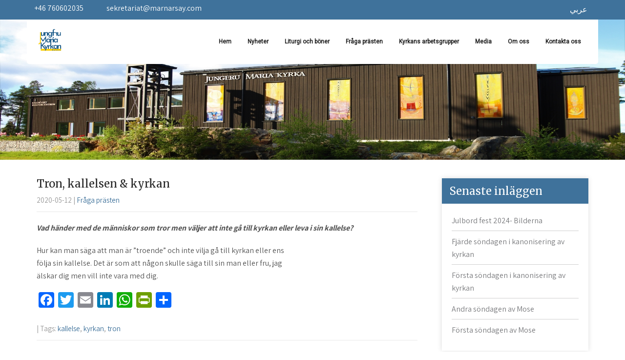

--- FILE ---
content_type: text/html; charset=UTF-8
request_url: https://www.marnarsay.se/tron-kallelsen-kyrkan/
body_size: 14328
content:
<!DOCTYPE html>
<html lang="sv-SE">
<head>
<meta charset="UTF-8">
<meta name="SKYPE_TOOLBAR" content="SKYPE_TOOLBAR_PARSER_COMPATIBLE">
<meta name="viewport" content="width=device-width">
<link rel="profile" href="https://gmpg.org/xfn/11">
<link rel="pingback" href="https://www.marnarsay.se/xmlrpc.php">
<!--[if lt IE 9]>
<script type="text/javascript" src="https://usercontent.one/wp/www.marnarsay.se/wp-content/themes/prayer-pro/js/html5.js?media=1637397832"></script>
<link rel="stylesheet" href="https://usercontent.one/wp/www.marnarsay.se/wp-content/themes/prayer-pro/css/ie.css?media=1637397832" type="text/css" media="all" />
<![endif]-->
<title>Tron, kallelsen &#038; kyrkan &#8211; Marnarsay</title>
<meta name='robots' content='max-image-preview:large' />
<link rel='dns-prefetch' href='//static.addtoany.com' />
<link rel='dns-prefetch' href='//fonts.googleapis.com' />
<link rel="alternate" type="application/rss+xml" title="Marnarsay &raquo; Webbflöde" href="https://www.marnarsay.se/feed/" />
<link rel="alternate" type="application/rss+xml" title="Marnarsay &raquo; Kommentarsflöde" href="https://www.marnarsay.se/comments/feed/" />
<link rel="alternate" title="oEmbed (JSON)" type="application/json+oembed" href="https://www.marnarsay.se/wp-json/oembed/1.0/embed?url=https%3A%2F%2Fwww.marnarsay.se%2Ftron-kallelsen-kyrkan%2F" />
<link rel="alternate" title="oEmbed (XML)" type="text/xml+oembed" href="https://www.marnarsay.se/wp-json/oembed/1.0/embed?url=https%3A%2F%2Fwww.marnarsay.se%2Ftron-kallelsen-kyrkan%2F&#038;format=xml" />
<style id='wp-img-auto-sizes-contain-inline-css' type='text/css'>
img:is([sizes=auto i],[sizes^="auto," i]){contain-intrinsic-size:3000px 1500px}
/*# sourceURL=wp-img-auto-sizes-contain-inline-css */
</style>
<style id='wp-emoji-styles-inline-css' type='text/css'>

	img.wp-smiley, img.emoji {
		display: inline !important;
		border: none !important;
		box-shadow: none !important;
		height: 1em !important;
		width: 1em !important;
		margin: 0 0.07em !important;
		vertical-align: -0.1em !important;
		background: none !important;
		padding: 0 !important;
	}
/*# sourceURL=wp-emoji-styles-inline-css */
</style>
<link rel='stylesheet' id='wp-block-library-css' href='https://www.marnarsay.se/wp-includes/css/dist/block-library/style.min.css?ver=6.9' type='text/css' media='all' />
<style id='classic-theme-styles-inline-css' type='text/css'>
/*! This file is auto-generated */
.wp-block-button__link{color:#fff;background-color:#32373c;border-radius:9999px;box-shadow:none;text-decoration:none;padding:calc(.667em + 2px) calc(1.333em + 2px);font-size:1.125em}.wp-block-file__button{background:#32373c;color:#fff;text-decoration:none}
/*# sourceURL=/wp-includes/css/classic-themes.min.css */
</style>
<style id='global-styles-inline-css' type='text/css'>
:root{--wp--preset--aspect-ratio--square: 1;--wp--preset--aspect-ratio--4-3: 4/3;--wp--preset--aspect-ratio--3-4: 3/4;--wp--preset--aspect-ratio--3-2: 3/2;--wp--preset--aspect-ratio--2-3: 2/3;--wp--preset--aspect-ratio--16-9: 16/9;--wp--preset--aspect-ratio--9-16: 9/16;--wp--preset--color--black: #000000;--wp--preset--color--cyan-bluish-gray: #abb8c3;--wp--preset--color--white: #ffffff;--wp--preset--color--pale-pink: #f78da7;--wp--preset--color--vivid-red: #cf2e2e;--wp--preset--color--luminous-vivid-orange: #ff6900;--wp--preset--color--luminous-vivid-amber: #fcb900;--wp--preset--color--light-green-cyan: #7bdcb5;--wp--preset--color--vivid-green-cyan: #00d084;--wp--preset--color--pale-cyan-blue: #8ed1fc;--wp--preset--color--vivid-cyan-blue: #0693e3;--wp--preset--color--vivid-purple: #9b51e0;--wp--preset--gradient--vivid-cyan-blue-to-vivid-purple: linear-gradient(135deg,rgb(6,147,227) 0%,rgb(155,81,224) 100%);--wp--preset--gradient--light-green-cyan-to-vivid-green-cyan: linear-gradient(135deg,rgb(122,220,180) 0%,rgb(0,208,130) 100%);--wp--preset--gradient--luminous-vivid-amber-to-luminous-vivid-orange: linear-gradient(135deg,rgb(252,185,0) 0%,rgb(255,105,0) 100%);--wp--preset--gradient--luminous-vivid-orange-to-vivid-red: linear-gradient(135deg,rgb(255,105,0) 0%,rgb(207,46,46) 100%);--wp--preset--gradient--very-light-gray-to-cyan-bluish-gray: linear-gradient(135deg,rgb(238,238,238) 0%,rgb(169,184,195) 100%);--wp--preset--gradient--cool-to-warm-spectrum: linear-gradient(135deg,rgb(74,234,220) 0%,rgb(151,120,209) 20%,rgb(207,42,186) 40%,rgb(238,44,130) 60%,rgb(251,105,98) 80%,rgb(254,248,76) 100%);--wp--preset--gradient--blush-light-purple: linear-gradient(135deg,rgb(255,206,236) 0%,rgb(152,150,240) 100%);--wp--preset--gradient--blush-bordeaux: linear-gradient(135deg,rgb(254,205,165) 0%,rgb(254,45,45) 50%,rgb(107,0,62) 100%);--wp--preset--gradient--luminous-dusk: linear-gradient(135deg,rgb(255,203,112) 0%,rgb(199,81,192) 50%,rgb(65,88,208) 100%);--wp--preset--gradient--pale-ocean: linear-gradient(135deg,rgb(255,245,203) 0%,rgb(182,227,212) 50%,rgb(51,167,181) 100%);--wp--preset--gradient--electric-grass: linear-gradient(135deg,rgb(202,248,128) 0%,rgb(113,206,126) 100%);--wp--preset--gradient--midnight: linear-gradient(135deg,rgb(2,3,129) 0%,rgb(40,116,252) 100%);--wp--preset--font-size--small: 13px;--wp--preset--font-size--medium: 20px;--wp--preset--font-size--large: 36px;--wp--preset--font-size--x-large: 42px;--wp--preset--spacing--20: 0.44rem;--wp--preset--spacing--30: 0.67rem;--wp--preset--spacing--40: 1rem;--wp--preset--spacing--50: 1.5rem;--wp--preset--spacing--60: 2.25rem;--wp--preset--spacing--70: 3.38rem;--wp--preset--spacing--80: 5.06rem;--wp--preset--shadow--natural: 6px 6px 9px rgba(0, 0, 0, 0.2);--wp--preset--shadow--deep: 12px 12px 50px rgba(0, 0, 0, 0.4);--wp--preset--shadow--sharp: 6px 6px 0px rgba(0, 0, 0, 0.2);--wp--preset--shadow--outlined: 6px 6px 0px -3px rgb(255, 255, 255), 6px 6px rgb(0, 0, 0);--wp--preset--shadow--crisp: 6px 6px 0px rgb(0, 0, 0);}:where(.is-layout-flex){gap: 0.5em;}:where(.is-layout-grid){gap: 0.5em;}body .is-layout-flex{display: flex;}.is-layout-flex{flex-wrap: wrap;align-items: center;}.is-layout-flex > :is(*, div){margin: 0;}body .is-layout-grid{display: grid;}.is-layout-grid > :is(*, div){margin: 0;}:where(.wp-block-columns.is-layout-flex){gap: 2em;}:where(.wp-block-columns.is-layout-grid){gap: 2em;}:where(.wp-block-post-template.is-layout-flex){gap: 1.25em;}:where(.wp-block-post-template.is-layout-grid){gap: 1.25em;}.has-black-color{color: var(--wp--preset--color--black) !important;}.has-cyan-bluish-gray-color{color: var(--wp--preset--color--cyan-bluish-gray) !important;}.has-white-color{color: var(--wp--preset--color--white) !important;}.has-pale-pink-color{color: var(--wp--preset--color--pale-pink) !important;}.has-vivid-red-color{color: var(--wp--preset--color--vivid-red) !important;}.has-luminous-vivid-orange-color{color: var(--wp--preset--color--luminous-vivid-orange) !important;}.has-luminous-vivid-amber-color{color: var(--wp--preset--color--luminous-vivid-amber) !important;}.has-light-green-cyan-color{color: var(--wp--preset--color--light-green-cyan) !important;}.has-vivid-green-cyan-color{color: var(--wp--preset--color--vivid-green-cyan) !important;}.has-pale-cyan-blue-color{color: var(--wp--preset--color--pale-cyan-blue) !important;}.has-vivid-cyan-blue-color{color: var(--wp--preset--color--vivid-cyan-blue) !important;}.has-vivid-purple-color{color: var(--wp--preset--color--vivid-purple) !important;}.has-black-background-color{background-color: var(--wp--preset--color--black) !important;}.has-cyan-bluish-gray-background-color{background-color: var(--wp--preset--color--cyan-bluish-gray) !important;}.has-white-background-color{background-color: var(--wp--preset--color--white) !important;}.has-pale-pink-background-color{background-color: var(--wp--preset--color--pale-pink) !important;}.has-vivid-red-background-color{background-color: var(--wp--preset--color--vivid-red) !important;}.has-luminous-vivid-orange-background-color{background-color: var(--wp--preset--color--luminous-vivid-orange) !important;}.has-luminous-vivid-amber-background-color{background-color: var(--wp--preset--color--luminous-vivid-amber) !important;}.has-light-green-cyan-background-color{background-color: var(--wp--preset--color--light-green-cyan) !important;}.has-vivid-green-cyan-background-color{background-color: var(--wp--preset--color--vivid-green-cyan) !important;}.has-pale-cyan-blue-background-color{background-color: var(--wp--preset--color--pale-cyan-blue) !important;}.has-vivid-cyan-blue-background-color{background-color: var(--wp--preset--color--vivid-cyan-blue) !important;}.has-vivid-purple-background-color{background-color: var(--wp--preset--color--vivid-purple) !important;}.has-black-border-color{border-color: var(--wp--preset--color--black) !important;}.has-cyan-bluish-gray-border-color{border-color: var(--wp--preset--color--cyan-bluish-gray) !important;}.has-white-border-color{border-color: var(--wp--preset--color--white) !important;}.has-pale-pink-border-color{border-color: var(--wp--preset--color--pale-pink) !important;}.has-vivid-red-border-color{border-color: var(--wp--preset--color--vivid-red) !important;}.has-luminous-vivid-orange-border-color{border-color: var(--wp--preset--color--luminous-vivid-orange) !important;}.has-luminous-vivid-amber-border-color{border-color: var(--wp--preset--color--luminous-vivid-amber) !important;}.has-light-green-cyan-border-color{border-color: var(--wp--preset--color--light-green-cyan) !important;}.has-vivid-green-cyan-border-color{border-color: var(--wp--preset--color--vivid-green-cyan) !important;}.has-pale-cyan-blue-border-color{border-color: var(--wp--preset--color--pale-cyan-blue) !important;}.has-vivid-cyan-blue-border-color{border-color: var(--wp--preset--color--vivid-cyan-blue) !important;}.has-vivid-purple-border-color{border-color: var(--wp--preset--color--vivid-purple) !important;}.has-vivid-cyan-blue-to-vivid-purple-gradient-background{background: var(--wp--preset--gradient--vivid-cyan-blue-to-vivid-purple) !important;}.has-light-green-cyan-to-vivid-green-cyan-gradient-background{background: var(--wp--preset--gradient--light-green-cyan-to-vivid-green-cyan) !important;}.has-luminous-vivid-amber-to-luminous-vivid-orange-gradient-background{background: var(--wp--preset--gradient--luminous-vivid-amber-to-luminous-vivid-orange) !important;}.has-luminous-vivid-orange-to-vivid-red-gradient-background{background: var(--wp--preset--gradient--luminous-vivid-orange-to-vivid-red) !important;}.has-very-light-gray-to-cyan-bluish-gray-gradient-background{background: var(--wp--preset--gradient--very-light-gray-to-cyan-bluish-gray) !important;}.has-cool-to-warm-spectrum-gradient-background{background: var(--wp--preset--gradient--cool-to-warm-spectrum) !important;}.has-blush-light-purple-gradient-background{background: var(--wp--preset--gradient--blush-light-purple) !important;}.has-blush-bordeaux-gradient-background{background: var(--wp--preset--gradient--blush-bordeaux) !important;}.has-luminous-dusk-gradient-background{background: var(--wp--preset--gradient--luminous-dusk) !important;}.has-pale-ocean-gradient-background{background: var(--wp--preset--gradient--pale-ocean) !important;}.has-electric-grass-gradient-background{background: var(--wp--preset--gradient--electric-grass) !important;}.has-midnight-gradient-background{background: var(--wp--preset--gradient--midnight) !important;}.has-small-font-size{font-size: var(--wp--preset--font-size--small) !important;}.has-medium-font-size{font-size: var(--wp--preset--font-size--medium) !important;}.has-large-font-size{font-size: var(--wp--preset--font-size--large) !important;}.has-x-large-font-size{font-size: var(--wp--preset--font-size--x-large) !important;}
:where(.wp-block-post-template.is-layout-flex){gap: 1.25em;}:where(.wp-block-post-template.is-layout-grid){gap: 1.25em;}
:where(.wp-block-term-template.is-layout-flex){gap: 1.25em;}:where(.wp-block-term-template.is-layout-grid){gap: 1.25em;}
:where(.wp-block-columns.is-layout-flex){gap: 2em;}:where(.wp-block-columns.is-layout-grid){gap: 2em;}
:root :where(.wp-block-pullquote){font-size: 1.5em;line-height: 1.6;}
/*# sourceURL=global-styles-inline-css */
</style>
<link rel='stylesheet' id='cmplz-general-css' href='https://usercontent.one/wp/www.marnarsay.se/wp-content/plugins/complianz-gdpr/assets/css/cookieblocker.min.css?media=1637397832?ver=1767865071' type='text/css' media='all' />
<link rel='stylesheet' id='prayer-pro-gfonts-lato-css' href='//fonts.googleapis.com/css?family=Lato%3A400%2C300%2C300italic%2C400italic%2C700%2C700italic&#038;ver=6.9' type='text/css' media='all' />
<link rel='stylesheet' id='prayer-pro-gfonts-body-css' href='//fonts.googleapis.com/css?family=Assistant&#038;subset=cyrillic%2Carabic%2Cbengali%2Ccyrillic%2Ccyrillic-ext%2Cdevanagari%2Cgreek%2Cgreek-ext%2Cgujarati%2Chebrew%2Clatin-ext%2Ctamil%2Ctelugu%2Cthai%2Cvietnamese%2Clatin&#038;ver=6.9' type='text/css' media='all' />
<link rel='stylesheet' id='prayer-pro-gfonts-logo-css' href='//fonts.googleapis.com/css?family=Assistant&#038;subset=cyrillic%2Carabic%2Cbengali%2Ccyrillic%2Ccyrillic-ext%2Cdevanagari%2Cgreek%2Cgreek-ext%2Cgujarati%2Chebrew%2Clatin-ext%2Ctamil%2Ctelugu%2Cthai%2Cvietnamese%2Clatin&#038;ver=6.9' type='text/css' media='all' />
<link rel='stylesheet' id='prayer-pro-gfonts-nav-css' href='//fonts.googleapis.com/css?family=Roboto&#038;subset=cyrillic%2Carabic%2Cbengali%2Ccyrillic%2Ccyrillic-ext%2Cdevanagari%2Cgreek%2Cgreek-ext%2Cgujarati%2Chebrew%2Clatin-ext%2Ctamil%2Ctelugu%2Cthai%2Cvietnamese%2Clatin&#038;ver=6.9' type='text/css' media='all' />
<link rel='stylesheet' id='prayer-pro-gfonts-heading-css' href='//fonts.googleapis.com/css?family=Merriweather&#038;subset=cyrillic%2Carabic%2Cbengali%2Ccyrillic%2Ccyrillic-ext%2Cdevanagari%2Cgreek%2Cgreek-ext%2Cgujarati%2Chebrew%2Clatin-ext%2Ctamil%2Ctelugu%2Cthai%2Cvietnamese%2Clatin&#038;ver=6.9' type='text/css' media='all' />
<link rel='stylesheet' id='economicspro-gfonts-sectiontitle-css' href='//fonts.googleapis.com/css?family=Merriweather&#038;subset=cyrillic%2Carabic%2Cbengali%2Ccyrillic%2Ccyrillic-ext%2Cdevanagari%2Cgreek%2Cgreek-ext%2Cgujarati%2Chebrew%2Clatin-ext%2Ctamil%2Ctelugu%2Cthai%2Cvietnamese%2Clatin&#038;ver=6.9' type='text/css' media='all' />
<link rel='stylesheet' id='economicspro-gfonts-slidetitle-css' href='//fonts.googleapis.com/css?family=Playfair+Display&#038;subset=cyrillic%2Carabic%2Cbengali%2Ccyrillic%2Ccyrillic-ext%2Cdevanagari%2Cgreek%2Cgreek-ext%2Cgujarati%2Chebrew%2Clatin-ext%2Ctamil%2Ctelugu%2Cthai%2Cvietnamese%2Clatin&#038;ver=6.9' type='text/css' media='all' />
<link rel='stylesheet' id='economicspro-gfonts-slidedes-css' href='//fonts.googleapis.com/css?family=Assistant&#038;subset=cyrillic%2Carabic%2Cbengali%2Ccyrillic%2Ccyrillic-ext%2Cdevanagari%2Cgreek%2Cgreek-ext%2Cgujarati%2Chebrew%2Clatin-ext%2Ctamil%2Ctelugu%2Cthai%2Cvietnamese%2Clatin&#038;ver=6.9' type='text/css' media='all' />
<link rel='stylesheet' id='prayer-pro-basic-style-css' href='https://usercontent.one/wp/www.marnarsay.se/wp-content/themes/prayer-pro/style.css?ver=6.9&media=1637397832' type='text/css' media='all' />
<link rel='stylesheet' id='prayer-pro-editor-style-css' href='https://usercontent.one/wp/www.marnarsay.se/wp-content/themes/prayer-pro/editor-style.css?ver=6.9&media=1637397832' type='text/css' media='all' />
<link rel='stylesheet' id='prayer-pro-base-style-css' href='https://usercontent.one/wp/www.marnarsay.se/wp-content/themes/prayer-pro/css/default.css?ver=6.9&media=1637397832' type='text/css' media='all' />
<link rel='stylesheet' id='prayer-pro-fontawesome-all-style-css' href='https://usercontent.one/wp/www.marnarsay.se/wp-content/themes/prayer-pro/fontsawesome/css/fontawesome-all.css?ver=6.9&media=1637397832' type='text/css' media='all' />
<link rel='stylesheet' id='prayer-pro-animation-css' href='https://usercontent.one/wp/www.marnarsay.se/wp-content/themes/prayer-pro/css/animation.css?ver=6.9&media=1637397832' type='text/css' media='all' />
<link rel='stylesheet' id='prayer-pro-hover-css' href='https://usercontent.one/wp/www.marnarsay.se/wp-content/themes/prayer-pro/css/hover.css?ver=6.9&media=1637397832' type='text/css' media='all' />
<link rel='stylesheet' id='prayer-pro-hover-min-css' href='https://usercontent.one/wp/www.marnarsay.se/wp-content/themes/prayer-pro/css/hover-min.css?ver=6.9&media=1637397832' type='text/css' media='all' />
<link rel='stylesheet' id='prayer-pro-testimonialslider-style-css' href='https://usercontent.one/wp/www.marnarsay.se/wp-content/themes/prayer-pro/testimonialsrotator/js/tm-rotator.css?ver=6.9&media=1637397832' type='text/css' media='all' />
<link rel='stylesheet' id='prayer-pro-responsive-style-css' href='https://usercontent.one/wp/www.marnarsay.se/wp-content/themes/prayer-pro/css/responsive.css?ver=6.9&media=1637397832' type='text/css' media='all' />
<link rel='stylesheet' id='prayer-pro-owl-style-css' href='https://usercontent.one/wp/www.marnarsay.se/wp-content/themes/prayer-pro/testimonialsrotator/js/owl.carousel.css?ver=6.9&media=1637397832' type='text/css' media='all' />
<link rel='stylesheet' id='prayer-pro-mixitup-style-css' href='https://usercontent.one/wp/www.marnarsay.se/wp-content/themes/prayer-pro/mixitup/style-mixitup.css?ver=6.9&media=1637397832' type='text/css' media='all' />
<link rel='stylesheet' id='prayer-pro-prettyphoto-style-css' href='https://usercontent.one/wp/www.marnarsay.se/wp-content/themes/prayer-pro/mixitup/prettyPhotoe735.css?ver=6.9&media=1637397832' type='text/css' media='all' />
<link rel='stylesheet' id='prayer-pro-flexiselcss-css' href='https://usercontent.one/wp/www.marnarsay.se/wp-content/themes/prayer-pro/css/flexiselcss.css?ver=6.9&media=1637397832' type='text/css' media='all' />
<link rel='stylesheet' id='prayer-pro-youtube-popup-css' href='https://usercontent.one/wp/www.marnarsay.se/wp-content/themes/prayer-pro/popupvideo/grt-youtube-popup.css?ver=6.9&media=1637397832' type='text/css' media='all' />
<link rel='stylesheet' id='prayer-pro-animation-style-css' href='https://usercontent.one/wp/www.marnarsay.se/wp-content/themes/prayer-pro/css/animation-style.css?ver=6.9&media=1637397832' type='text/css' media='all' />
<link rel='stylesheet' id='addtoany-css' href='https://usercontent.one/wp/www.marnarsay.se/wp-content/plugins/add-to-any/addtoany.min.css?ver=1.16&media=1637397832' type='text/css' media='all' />
<script type="text/javascript" async src="https://usercontent.one/wp/www.marnarsay.se/wp-content/plugins/burst-statistics/assets/js/timeme/timeme.min.js?media=1637397832?ver=1767865064" id="burst-timeme-js"></script>
<script type="text/javascript" async src="https://usercontent.one/wp/www.marnarsay.se/wp-content/uploads/burst/js/burst.min.js?media=1637397832?ver=1768999873" id="burst-js"></script>
<script type="text/javascript" id="addtoany-core-js-before">
/* <![CDATA[ */
window.a2a_config=window.a2a_config||{};a2a_config.callbacks=[];a2a_config.overlays=[];a2a_config.templates={};a2a_localize = {
	Share: "Dela",
	Save: "Spara",
	Subscribe: "Prenumerera",
	Email: "E-post",
	Bookmark: "Bokmärk",
	ShowAll: "Visa alla",
	ShowLess: "Visa färre",
	FindServices: "Hitta tjänst(er)",
	FindAnyServiceToAddTo: "Hitta direkt en tjänst att lägga till",
	PoweredBy: "Drivs av",
	ShareViaEmail: "Dela via e-post",
	SubscribeViaEmail: "Prenumerera via e-post",
	BookmarkInYourBrowser: "Lägg till som bokmärke i din webbläsare",
	BookmarkInstructions: "Tryck Ctrl+D eller \u2318+D för att lägga till denna sida som bokmärke",
	AddToYourFavorites: "Lägg till i dina favoriter",
	SendFromWebOrProgram: "Skicka från valfri e-postadress eller e-postprogram",
	EmailProgram: "E-postprogram",
	More: "Mer&#8230;",
	ThanksForSharing: "Tack för att du delar!",
	ThanksForFollowing: "Tack för att du följer!"
};


//# sourceURL=addtoany-core-js-before
/* ]]> */
</script>
<script type="text/javascript" defer src="https://static.addtoany.com/menu/page.js" id="addtoany-core-js"></script>
<script type="text/javascript" src="https://www.marnarsay.se/wp-includes/js/jquery/jquery.min.js?ver=3.7.1" id="jquery-core-js"></script>
<script type="text/javascript" src="https://www.marnarsay.se/wp-includes/js/jquery/jquery-migrate.min.js?ver=3.4.1" id="jquery-migrate-js"></script>
<script type="text/javascript" defer src="https://usercontent.one/wp/www.marnarsay.se/wp-content/plugins/add-to-any/addtoany.min.js?ver=1.1&media=1637397832" id="addtoany-jquery-js"></script>
<script type="text/javascript" src="https://usercontent.one/wp/www.marnarsay.se/wp-content/themes/prayer-pro/js/custom.js?ver=6.9&media=1637397832" id="prayer-pro-customscripts-js"></script>
<script type="text/javascript" src="https://usercontent.one/wp/www.marnarsay.se/wp-content/themes/prayer-pro/testimonialsrotator/js/jquery.quovolver.min.js?ver=6.9&media=1637397832" id="prayer-pro-testimonialsminjs-js"></script>
<script type="text/javascript" src="https://usercontent.one/wp/www.marnarsay.se/wp-content/themes/prayer-pro/testimonialsrotator/js/owl.carousel.js?ver=6.9&media=1637397832" id="prayer-pro-owljs-js"></script>
<script type="text/javascript" src="https://usercontent.one/wp/www.marnarsay.se/wp-content/themes/prayer-pro/counter/js/jquery.counterup.min.js?ver=6.9&media=1637397832" id="prayer-pro-counterup-js"></script>
<script type="text/javascript" src="https://usercontent.one/wp/www.marnarsay.se/wp-content/themes/prayer-pro/counter/js/waypoints.min.js?ver=6.9&media=1637397832" id="prayer-pro-waypoints-js"></script>
<script type="text/javascript" src="https://usercontent.one/wp/www.marnarsay.se/wp-content/themes/prayer-pro/mixitup/jquery_013.js?ver=6.9&media=1637397832" id="prayer-pro-jquery_013-script-js"></script>
<script type="text/javascript" src="https://usercontent.one/wp/www.marnarsay.se/wp-content/themes/prayer-pro/mixitup/jquery_003.js?ver=6.9&media=1637397832" id="prayer-pro-jquery_003-script-js"></script>
<script type="text/javascript" src="https://usercontent.one/wp/www.marnarsay.se/wp-content/themes/prayer-pro/mixitup/screen.js?ver=6.9&media=1637397832" id="prayer-pro-screen-script-js"></script>
<script type="text/javascript" src="https://usercontent.one/wp/www.marnarsay.se/wp-content/themes/prayer-pro/mixitup/jquery.prettyPhoto5152.js?ver=6.9&media=1637397832" id="prayer-pro-prettyphoto-script-js"></script>
<script type="text/javascript" src="https://usercontent.one/wp/www.marnarsay.se/wp-content/themes/prayer-pro/js/jquery.flexisel.js?ver=6.9&media=1637397832" id="prayer-pro-flexisel-js"></script>
<script type="text/javascript" src="https://usercontent.one/wp/www.marnarsay.se/wp-content/themes/prayer-pro/popupvideo/grt-youtube-popup.js?ver=6.9&media=1637397832" id="prayer-pro-youtube-popup-js"></script>
<script type="text/javascript" src="https://usercontent.one/wp/www.marnarsay.se/wp-content/themes/prayer-pro/js/custom-animation.js?ver=6.9&media=1637397832" id="prayer-pro-custom-animation-js"></script>
<link rel="https://api.w.org/" href="https://www.marnarsay.se/wp-json/" /><link rel="alternate" title="JSON" type="application/json" href="https://www.marnarsay.se/wp-json/wp/v2/posts/1068" /><link rel="EditURI" type="application/rsd+xml" title="RSD" href="https://www.marnarsay.se/xmlrpc.php?rsd" />
<meta name="generator" content="WordPress 6.9" />
<link rel="canonical" href="https://www.marnarsay.se/tron-kallelsen-kyrkan/" />
<link rel='shortlink' href='https://www.marnarsay.se/?p=1068' />
<style>[class*=" icon-oc-"],[class^=icon-oc-]{speak:none;font-style:normal;font-weight:400;font-variant:normal;text-transform:none;line-height:1;-webkit-font-smoothing:antialiased;-moz-osx-font-smoothing:grayscale}.icon-oc-one-com-white-32px-fill:before{content:"901"}.icon-oc-one-com:before{content:"900"}#one-com-icon,.toplevel_page_onecom-wp .wp-menu-image{speak:none;display:flex;align-items:center;justify-content:center;text-transform:none;line-height:1;-webkit-font-smoothing:antialiased;-moz-osx-font-smoothing:grayscale}.onecom-wp-admin-bar-item>a,.toplevel_page_onecom-wp>.wp-menu-name{font-size:16px;font-weight:400;line-height:1}.toplevel_page_onecom-wp>.wp-menu-name img{width:69px;height:9px;}.wp-submenu-wrap.wp-submenu>.wp-submenu-head>img{width:88px;height:auto}.onecom-wp-admin-bar-item>a img{height:7px!important}.onecom-wp-admin-bar-item>a img,.toplevel_page_onecom-wp>.wp-menu-name img{opacity:.8}.onecom-wp-admin-bar-item.hover>a img,.toplevel_page_onecom-wp.wp-has-current-submenu>.wp-menu-name img,li.opensub>a.toplevel_page_onecom-wp>.wp-menu-name img{opacity:1}#one-com-icon:before,.onecom-wp-admin-bar-item>a:before,.toplevel_page_onecom-wp>.wp-menu-image:before{content:'';position:static!important;background-color:rgba(240,245,250,.4);border-radius:102px;width:18px;height:18px;padding:0!important}.onecom-wp-admin-bar-item>a:before{width:14px;height:14px}.onecom-wp-admin-bar-item.hover>a:before,.toplevel_page_onecom-wp.opensub>a>.wp-menu-image:before,.toplevel_page_onecom-wp.wp-has-current-submenu>.wp-menu-image:before{background-color:#76b82a}.onecom-wp-admin-bar-item>a{display:inline-flex!important;align-items:center;justify-content:center}#one-com-logo-wrapper{font-size:4em}#one-com-icon{vertical-align:middle}.imagify-welcome{display:none !important;}</style><!-- Analytics by WP Statistics - https://wp-statistics.com -->
    	
    	<script>
		jQuery(window).bind('scroll', function() {
	var wwd = jQuery(window).width();
	if( wwd > 939 ){
		var navHeight = jQuery( window ).height() - 575;
				if (jQuery(window).scrollTop() > navHeight) {
			jQuery(".header").addClass('fixed');
		}else {
			jQuery(".header").removeClass('fixed');
		}
			}
});		
					
jQuery(window).load(function() {   
  jQuery('.owl-carousel').owlCarousel({
    loop:true,	
	autoplay: true,
	autoplayTimeout: 8000,
    margin:30,
    nav:false,
	dots: true,
    responsive:{
        0:{
            items:1
        },
        600:{
            items:1
        },
        1000:{
            items:1
        }
    }
})
    
  });


jQuery(document).ready(function() {
  
  jQuery('.link').on('click', function(event){
    var $this = jQuery(this);
    if($this.hasClass('clicked')){
      $this.removeAttr('style').removeClass('clicked');
    } else{
      $this.css('background','#7fc242').addClass('clicked');
    }
  });
 
});
</script>



<style>.sitenav ul {
    font-size: 12px !important;
}
.donatenow{
padding: 10px 15px;
}
.logo{
width: 10% !important;
}

@media screen and (max-width: 1024px) and (min-width: 980px){
.donatenow {
    padding: 10px 10px;
}
.logo{
width: 6% !important;
}
.header_right {
    margin-right: 140px !important;
}
.sitenav ul {
    font-weight: 500;
}}
@media screen and (max-width: 782px){
body {
    margin-top: -46px !important; 
}
.pp_topstrip {
    padding-top: 50px;
}}

@media screen and (max-width: 980px){
.logo{
width: auto !important;
}}

.news-box .PostMeta span {visibility:collapse;}
.news-box .PostMeta span a {visibility:visible;}
.post-comment {
    display: none;
}

.pp_servicesbx img { height: -webkit-fill-available; }
.pp_servicesbx .green_button {
        visibility: hidden;
}

@media screen and (-ms-high-contrast: none) {
    .pp_servicesbx img {
    height: 44vh !important;
}
}

@supports (-moz-appearance:none) {
.pp_servicesbx img {
    height: 50vh !important;
}
}

.post-comment { display: none; }
.videobox.hvr-glow img {
    height: 100%;
}
.videobox .playbtn {
    background: url(https://marnarsay.se/wp-content/uploads/2020/05/icons8-play-80.png) no-repeat center top;
}

.news-box .PostMeta span {visibility:collapse;}
.news-box .PostMeta span a {visibility:visible; float: right;}

.newsdesc {
    min-height: 220px;
    max-height: 220px;
}

@media screen and (max-width: 480px) and (min-width: 300px){
.nivo-caption .slidermore {
    display: table !important;
}}</style><style>body, .contact-form-section .address,  .accordion-box .acc-content{color:#535353;}body{font-family:Assistant; font-size:16px;}.logo h1 {font-family:Assistant;color:#353535;font-size:38px}.tagline{color:#666666;}.logo img{height:53px;}h2.section_title, .sec_content_main_title{ font-family:Merriweather; font-size:40px; color:#121212; }h2.section_title::after{ border-color:#121212; }.welcome_contentcolumn h3{ font-family:Merriweather; }a:hover, .slide_toggle a:hover{color:#272727;}.footer h5{color:#fffefe; font-size:20px; }.copyright-txt{color:#ffffff}.design-by{color:#ffffff}.infobox, .infobox a{ color:#ffffff;}.button, #commentform input#submit, input.search-submit, .post-password-form input[type=submit], p.read-more a, .pagination ul li span, .pagination ul li a, .headertop .right a, .wpcf7 form input[type='submit'], #sidebar .search-form input.search-submit{ color:#ffffff; }.button:hover, #commentform input#submit:hover, input.search-submit:hover, .post-password-form input[type=submit]:hover, p.read-more a:hover, .pagination ul li .current, .pagination ul li a:hover,.headertop .right a:hover, .wpcf7 form input[type='submit']:hover{ color:#ffffff;}a.morebutton{ color:#ffffff; }a.morebutton:hover{ color:#ffffff;}a.buttonstyle1{background-color:#202020; color:#ffffff; }a.buttonstyle1:hover{ color:#ffffff;}#sidebar .search-form input.search-field{ background-color:#F0EFEF; color:#6e6d6d;  }h3.widget-title{ color:#ffffff;}#footer-wrapper{background-color:#111111; color:#717171;}.contactdetail a{color:#717171; }.copyright-wrapper{background-color:#0b0b0b}.nivo-controlNav a{background-color:#ffffff}#sidebar ul li{border-color:#d0cfcf}#sidebar ul li a{color:#78797c; }.nivo-caption h2{ font-family:Playfair Display; color:#ffffff; font-size:55px;  }.nivo-caption h5{ font-family:Roboto; font-size:14px;  }.nivo-caption p{font-family:Assistant; color:#ffffff; font-size:16px;}.copyright-wrapper a:hover{ color: #ffffff; }.toggle a{ color:#ffffff; }h1,h2,h3,h4,h5,h6{ font-family:Merriweather; }h1{ font-size:30px; color:#272727;}h2{ font-size:28px; color:#272727;}h3{ font-size:18px; color:#272727;}h4{ font-size:22px; color:#272727;}h5{font-size:20px; color:#272727;}h6{ font-size:14px; color:#272727;}.footer .social-icons a{ color:#717171; }.nivo-directionNav a{background-color:rgba(0,0,0,0.7);}ul.portfoliofilter li a{ background-color:#f1f1f1;  color:#6e6d6d; border-color:#494949;}ul.portfoliofilter li a.selected, ul.portfoliofilter li a:hover,ul.portfoliofilter li:hover a{ color:#ffffff; }.holderwrap h5{ color:#ffffff; }.holderwrap h5::after{ background-color:#ffffff; }.teammember-list span.title{ color:#ffffff; }.teammember-list cite{ color:#ffffff; }.ppmenubg{ background-color:#ffffff; }.footer .social-icons a{ background-color:#1d1d1d; }.footer .social-icons a.odd{ background-color:#292929; }.owl-controls .owl-dot{ background-color:#494949; }#clienttestiminials .item{ color:#717171; }ul.recent-post li a{ color:#717171; }.sitenav ul{font-family:'Roboto', sans-serif;font-size:15px}.sitenav ul li a, .sitenav ul li.current_page_item ul.sub-menu li a, .sitenav ul li.current-menu-parent ul.sub-menu li a, .sitenav ul li.current-menu-parent ul.sub-menu li ul.sub-menu li a{color:#1d1d1d;}
			.pp_topstrip,
			.nivo-caption h5,
			.donatenow:hover,
			.green_button:hover,
			.orange_button,
			.button, 
			a.morebutton:hover,
			#commentform input#submit, 
			input.search-submit, 
			.post-password-form input[type='submit'], 
			.fourcolbx:hover,
			h4.orange_strip,
			p.read-more a, 			
			.pagination ul li span, 
			.pagination ul li a, 
			.headertop .right a,
			.welcome_thumb,			
			.wpcf7 form input[type='submit'],			
			#sidebar .search-form input.search-submit,
			.nivo-controlNav a.active,	
			ul.portfoliofilter li a.selected, 
			ul.portfoliofilter li a:hover,
			ul.portfoliofilter li:hover a,
			.holderwrap,
			.causesbx .circleimgbox,
			.circle_countr,
			.pricing_table .tf a,
			.owl-controls .owl-dot.active,		   		
			input.search-submit:hover, 
			.post-password-form input[type=submit]:hover, 
			p.read-more a:hover, 
			.pagination ul li .current, 
			.pagination ul li a:hover,
			.headertop .right a:hover, 
			.wpcf7 form input[type='submit']:hover,
			.shopnow:hover,	
			h3.widget-title,		
			.toggle a,			
			a.buttonstyle1:hover,
			.shopnow:hover,			
			.hvr-sweep-to-right::before,
			.news-box .postdt,			
			.news-box .news-thumb,						
			.owl-prev:hover, .owl-next:hover,
			.most_video_bg i,
			.videobox,
			.teammember-list .thumnailbx,		
			.ftrdonatebtn,			
			h2.section_title::after{ background-color:#3f729b; }a,
			.header-top .social-icons a:hover,					
			.cntbutton,	
			.sitenav ul li a:hover, 
			.sitenav ul li.current_page_item a, 
			.sitenav ul li.current_page_item ul li a:hover,
			.sitenav ul li.current-menu-parent a, 
			.sitenav ul li:hover,
			.sitenav ul li.current_page_item ul.sub-menu li a:hover, 
			.sitenav ul li.current-menu-parent ul.sub-menu li a:hover,
			.sitenav ul li.current-menu-parent ul.sub-menu li ul.sub-menu li a:hover,
			.sitenav ul li.current-menu-parent ul.sub-menu li.current_page_item a,	
			.nivo-caption .slidermore:hover,
			.contactdetail a:hover, 
			.wel3box_desc h6,
			.cuase-raised span span,
			.eventinfo span,
			.contactdetail p span,
			.eventtexttitle a:hover,
			.event_time,
			.footer ul li::before,
			.counter-column span,
			.wel3box_services:hover .wel3box_desc h4 a, 		
			.footer ul li a:hover, 
			.footer ul li.current_page_item a, 
			div.recent-post a:hover,
			.footer .social-icons a:hover,
			.copyright-wrapper a,
			#sidebar ul li::before,			
			.fourcolbx:hover h3,
			.infobox a:hover,
			.slide_toggle a, 
			ul.recent-post li .footerdate,
			.news-box h6 a:hover,
			#sidebar ul li a:hover,
			.teammember-content span,			
			.news-box .poststyle:hover,			
			.header_right .social-icons a:hover,
			#clienttestiminials h6,
			.post-title a:hover,
			.bloggridlayout h3.post-title a:hover,			
			#clienttestiminials .item:hover h6,
			.header-top .left span, a.borderbutton:hover,
			#section11 a.borderbutton:hover{ color:#3f729b; }ul.portfoliofilter li a.selected, 
			ul.portfoliofilter li a:hover,
			ul.portfoliofilter li:hover a,					
			#clienttestiminials .item span::after,			
			a.borderbutton:hover,
			.footer h5::before,
			.footer h5::after,	
			.nivo-caption .slidermore:hover,
			#section2 .sec_content_main_title::after,
			#section4 .sec_content_main_title::after,
			#section11 a.borderbutton:hover,
			#section6 .one_third h3::after
			{ border-color:#3f729b; }h3.widget-title:after{ border-top-color:#3f729b;}.donatenow,
			.green_button,
			.orange_button:hover,
.button:hover, 
a.morebutton,
#commentform input#submit:hover, 
input.search-submit:hover, 
.post-password-form input[type=submit]:hover, 
p.read-more a:hover, 
.owl-prev, .owl-next,
.pagination ul li .current, 
.pagination ul li a:hover,
.headertop .right a:hover, 
.hvr-radial-out:before,
.wpcf7 form input[type='submit']:hover{ background-color:#ffc044; }.pp_topstrip .infobox a:hover{ color:#ffc044; }</style><meta name="generator" content="Elementor 3.34.1; features: additional_custom_breakpoints; settings: css_print_method-external, google_font-enabled, font_display-auto">
			<style>
				.e-con.e-parent:nth-of-type(n+4):not(.e-lazyloaded):not(.e-no-lazyload),
				.e-con.e-parent:nth-of-type(n+4):not(.e-lazyloaded):not(.e-no-lazyload) * {
					background-image: none !important;
				}
				@media screen and (max-height: 1024px) {
					.e-con.e-parent:nth-of-type(n+3):not(.e-lazyloaded):not(.e-no-lazyload),
					.e-con.e-parent:nth-of-type(n+3):not(.e-lazyloaded):not(.e-no-lazyload) * {
						background-image: none !important;
					}
				}
				@media screen and (max-height: 640px) {
					.e-con.e-parent:nth-of-type(n+2):not(.e-lazyloaded):not(.e-no-lazyload),
					.e-con.e-parent:nth-of-type(n+2):not(.e-lazyloaded):not(.e-no-lazyload) * {
						background-image: none !important;
					}
				}
			</style>
				<style type="text/css">
		
	</style>
	<link rel="icon" href="https://usercontent.one/wp/www.marnarsay.se/wp-content/uploads/2020/05/cropped-FullSizeR1-32x32.jpg?media=1637397832" sizes="32x32" />
<link rel="icon" href="https://usercontent.one/wp/www.marnarsay.se/wp-content/uploads/2020/05/cropped-FullSizeR1-192x192.jpg?media=1637397832" sizes="192x192" />
<link rel="apple-touch-icon" href="https://usercontent.one/wp/www.marnarsay.se/wp-content/uploads/2020/05/cropped-FullSizeR1-180x180.jpg?media=1637397832" />
<meta name="msapplication-TileImage" content="https://usercontent.one/wp/www.marnarsay.se/wp-content/uploads/2020/05/cropped-FullSizeR1-270x270.jpg?media=1637397832" />
</head>

<body data-rsssl=1 data-cmplz=1 id="top" class="wp-singular post-template-default single single-post postid-1068 single-format-standard wp-theme-prayer-pro group-blog elementor-default elementor-kit-123" data-burst_id="1068" data-burst_type="post">
<div class="sitewrapper ">

  <div class="header">
		             
         <div class="pp_topstrip">
           <div class="container">
               <div class="left"><div class="infobox"><i class="fas fa-phone-volume"></i><a href="tel:+46760602035"> +46 760602035 </div>
<div class="infobox"><i class="fas fa-envelope-open-text"></i><a href="mailto:sekretariat@marnarsay.com"> sekretariat@marnarsay.com  </a> </div></div>
               <div class="right"><div class="social-icons">
<a href="https://soundcloud.com/user-112858231" target="_blank" class="fab fa-soundcloud"></a> 	
<a href="https://www.youtube.com/channel/UCwNb2LAQyOca9T00gVdDuXQ" target="_blank" class="fab fa-youtube"></a>	
<a href="https://www.instagram.com/jungfrumariakyrkan/" target="_blank" class="fab fa-instagram"></a> 
<a href="https://www.facebook.com/Kald%C3%A9iskt-kulturcentrum-Jungfru-Maria-kyrka-867851193277344" target="_blank" class="fab fa-facebook-f"></a> 
<a style="width: 50px;margin-right: -20px" href="https://marnarsay.com/">عربي<a />
</div></div>
               <div class="clear"></div>
           </div><!-- .container-->
         </div><!-- .pp_topstrip-->
         
	
   <div class="container ppmenubg">
      <div class="logo">
                           <a href="https://www.marnarsay.se/"><img src="https://usercontent.one/wp/www.marnarsay.se/wp-content/uploads/2020/05/FullSizeR1.jpg?media=1637397832" / ></a>               
                        
                        
    </div><!-- .logo -->         
       
    
      
 
	
                       
    <style>
     @media only screen and (max-width:980px) {
      a.donatenow {display: none; }
     }
    </style>
         


    <div class="header_right">     
       <div class="toggle">
    	<a class="toggleMenu" href="#">
		            Meny         
              </a>
    </div><!-- toggle -->
    <div class="sitenav">                   
   	 <div class="menu-meny-container"><ul id="menu-meny" class="menu"><li id="menu-item-146" class="menu-item menu-item-type-custom menu-item-object-custom menu-item-home menu-item-146"><a href="https://www.marnarsay.se/">Hem</a></li>
<li id="menu-item-69" class="menu-item menu-item-type-post_type menu-item-object-page menu-item-69"><a href="https://www.marnarsay.se/nyheter-2/">Nyheter</a></li>
<li id="menu-item-149" class="menu-item menu-item-type-post_type menu-item-object-page menu-item-has-children menu-item-149"><a href="https://www.marnarsay.se/liturgi-och-boner/">Liturgi och böner</a>
<ul class="sub-menu">
	<li id="menu-item-1152" class="menu-item menu-item-type-post_type menu-item-object-page menu-item-1152"><a href="https://www.marnarsay.se/lasningar/">Läsningar</a></li>
	<li id="menu-item-1151" class="menu-item menu-item-type-post_type menu-item-object-page menu-item-1151"><a href="https://www.marnarsay.se/boner/">Böner</a></li>
</ul>
</li>
<li id="menu-item-71" class="menu-item menu-item-type-post_type menu-item-object-page menu-item-71"><a href="https://www.marnarsay.se/fraga-prasten/">Fråga prästen</a></li>
<li id="menu-item-152" class="menu-item menu-item-type-post_type menu-item-object-page menu-item-has-children menu-item-152"><a href="https://www.marnarsay.se/kyrkans-arbetsgrupper/">Kyrkans arbetsgrupper</a>
<ul class="sub-menu">
	<li id="menu-item-74" class="menu-item menu-item-type-post_type menu-item-object-page menu-item-74"><a href="https://www.marnarsay.se/kateket/">Kateket</a></li>
	<li id="menu-item-1397" class="menu-item menu-item-type-post_type menu-item-object-page menu-item-1397"><a href="https://www.marnarsay.se/mar-addi-mar-mari/">Mar Addi &#038; Mar Mari</a></li>
	<li id="menu-item-264" class="menu-item menu-item-type-post_type menu-item-object-page menu-item-264"><a href="https://www.marnarsay.se/kaldeiska-ungdomar/">Kaldeiska ungdomar</a></li>
	<li id="menu-item-254" class="menu-item menu-item-type-post_type menu-item-object-page menu-item-254"><a href="https://www.marnarsay.se/karlek-och-gladje/">Kärlek och Glädje</a></li>
	<li id="menu-item-1377" class="menu-item menu-item-type-post_type menu-item-object-page menu-item-1377"><a href="https://www.marnarsay.se/f-ragheeds-brodraskap/">Fr. Ragheeds brödraskap</a></li>
</ul>
</li>
<li id="menu-item-73" class="menu-item menu-item-type-post_type menu-item-object-page menu-item-73"><a href="https://www.marnarsay.se/media/">Media</a></li>
<li id="menu-item-76" class="menu-item menu-item-type-post_type menu-item-object-page menu-item-76"><a href="https://www.marnarsay.se/om-oss/">Om oss</a></li>
<li id="menu-item-75" class="menu-item menu-item-type-post_type menu-item-object-page menu-item-75"><a href="https://www.marnarsay.se/kontakta-oss/">Kontakta oss</a></li>
</ul></div>   
    </div><!--.sitenav -->
            
          
    <div class="clear"></div>  
   </div><!--header_right-->
 <div class="clear"></div>
</div><!-- .container-->
 


</div><!-- .header -->
        
		<div class="innerbanner" >                
          <img src="https://usercontent.one/wp/www.marnarsay.se/wp-content/uploads/2021/06/Omslagsbild_generel.jpg?media=1637397832" alt="">        </div> 
	 
      
<style>
</style>

<div class="container content-area">
    <div class="middle-align">
        <div class="site-main singleright" id="sitemain">
			                <article id="post-1068" class="single-post post-1068 post type-post status-publish format-standard has-post-thumbnail hentry category-fraga-prasten tag-kallelse tag-kyrkan tag-tron">
 <div class="blog-post-repeat">      
   <header class="entry-header">       
        <h3 class="post-title">Tron, kallelsen &#038; kyrkan</h3>
        <div class="postmeta">
            <div class="post-date">2020-05-12</div><!-- post-date -->
            <div class="post-comment"> | <a href="https://www.marnarsay.se/tron-kallelsen-kyrkan/#respond">Inga kommentarer</a></div>
            <div class="post-categories"> | <a href="https://www.marnarsay.se/category/fraga-prasten/" title="View all posts in Fråga prästen">Fråga prästen</a></div>
            <div class="clear"></div>
        </div><!-- postmeta -->
        
    </header><!-- .entry-header -->

    <div class="entry-content">       
        
<p><em><strong>Vad händer med de människor som tror men väljer att inte gå till kyrkan eller leva i sin kallelse?</strong></em></p>



<p>Hur kan man säga att man är ”troende” och inte vilja gå till kyrkan eller ens<br>följa sin kallelse. Det är som att någon skulle säga till sin man eller fru, jag<br>älskar dig men vill inte vara med dig.</p>
<div class="addtoany_share_save_container addtoany_content addtoany_content_bottom"><div class="a2a_kit a2a_kit_size_32 addtoany_list" data-a2a-url="https://www.marnarsay.se/tron-kallelsen-kyrkan/" data-a2a-title="Tron, kallelsen &amp; kyrkan"><a class="a2a_button_facebook" href="https://www.addtoany.com/add_to/facebook?linkurl=https%3A%2F%2Fwww.marnarsay.se%2Ftron-kallelsen-kyrkan%2F&amp;linkname=Tron%2C%20kallelsen%20%26%20kyrkan" title="Facebook" rel="nofollow noopener" target="_blank"></a><a class="a2a_button_twitter" href="https://www.addtoany.com/add_to/twitter?linkurl=https%3A%2F%2Fwww.marnarsay.se%2Ftron-kallelsen-kyrkan%2F&amp;linkname=Tron%2C%20kallelsen%20%26%20kyrkan" title="Twitter" rel="nofollow noopener" target="_blank"></a><a class="a2a_button_email" href="https://www.addtoany.com/add_to/email?linkurl=https%3A%2F%2Fwww.marnarsay.se%2Ftron-kallelsen-kyrkan%2F&amp;linkname=Tron%2C%20kallelsen%20%26%20kyrkan" title="Email" rel="nofollow noopener" target="_blank"></a><a class="a2a_button_linkedin" href="https://www.addtoany.com/add_to/linkedin?linkurl=https%3A%2F%2Fwww.marnarsay.se%2Ftron-kallelsen-kyrkan%2F&amp;linkname=Tron%2C%20kallelsen%20%26%20kyrkan" title="LinkedIn" rel="nofollow noopener" target="_blank"></a><a class="a2a_button_whatsapp" href="https://www.addtoany.com/add_to/whatsapp?linkurl=https%3A%2F%2Fwww.marnarsay.se%2Ftron-kallelsen-kyrkan%2F&amp;linkname=Tron%2C%20kallelsen%20%26%20kyrkan" title="WhatsApp" rel="nofollow noopener" target="_blank"></a><a class="a2a_button_printfriendly" href="https://www.addtoany.com/add_to/printfriendly?linkurl=https%3A%2F%2Fwww.marnarsay.se%2Ftron-kallelsen-kyrkan%2F&amp;linkname=Tron%2C%20kallelsen%20%26%20kyrkan" title="PrintFriendly" rel="nofollow noopener" target="_blank"></a><a class="a2a_dd addtoany_share_save addtoany_share" href="https://www.addtoany.com/share"></a></div></div>                <div class="postmeta">           
            <div class="post-tags"> | Tags: <a href="https://www.marnarsay.se/tag/kallelse/" rel="tag">kallelse</a>, <a href="https://www.marnarsay.se/tag/kyrkan/" rel="tag">kyrkan</a>, <a href="https://www.marnarsay.se/tag/tron/" rel="tag">tron</a><br /> </div>
            <div class="clear"></div>
        </div><!-- postmeta -->
    </div><!-- .entry-content -->
   
    <footer class="entry-meta">
            </footer><!-- .entry-meta -->
  </div>
</article>                	<nav role="navigation" id="nav-below" class="post-navigation">
		<h4 class="screen-reader-text">Post navigation</h4>

	
		<div class="nav-previous"><a href="https://www.marnarsay.se/motsta-frestelser/" rel="prev"><span class="meta-nav">&larr;</span> Motstå frestelser</a></div>		<div class="nav-next"><a href="https://www.marnarsay.se/finns-det-sorg-i-himlen/" rel="next">Finns det sorg i himlen <span class="meta-nav">&rarr;</span></a></div>
			<div class="clear"></div>
	</nav><!-- #nav-below -->
	                                    </div>
        <div id="sidebar" >
    
    
		<aside id="recent-posts-2" class="widget widget_recent_entries">
		<h3 class="widget-title">Senaste inläggen</h3>
		<ul>
											<li>
					<a href="https://www.marnarsay.se/julbord-fest-2024-bilderna/">Julbord fest 2024- Bilderna</a>
									</li>
											<li>
					<a href="https://www.marnarsay.se/fjarde-sondagen-i-kanonisering-av-kyrkan-2/">Fjärde söndagen i kanonisering av kyrkan</a>
									</li>
											<li>
					<a href="https://www.marnarsay.se/forsta-sondagen-i-kanonisering-av-kyrkan-2/">Första söndagen i kanonisering av kyrkan</a>
									</li>
											<li>
					<a href="https://www.marnarsay.se/andra-sondagen-av-mose/">Andra söndagen av Mose</a>
									</li>
											<li>
					<a href="https://www.marnarsay.se/forsta-sondagen-av-mose-2/">Första söndagen av Mose</a>
									</li>
					</ul>

		</aside><aside id="archives-2" class="widget widget_archive"><h3 class="widget-title">Arkiv</h3>
			<ul>
					<li><a href='https://www.marnarsay.se/2024/12/'>december 2024</a></li>
	<li><a href='https://www.marnarsay.se/2021/11/'>november 2021</a></li>
	<li><a href='https://www.marnarsay.se/2021/10/'>oktober 2021</a></li>
	<li><a href='https://www.marnarsay.se/2021/09/'>september 2021</a></li>
	<li><a href='https://www.marnarsay.se/2021/08/'>augusti 2021</a></li>
	<li><a href='https://www.marnarsay.se/2021/07/'>juli 2021</a></li>
	<li><a href='https://www.marnarsay.se/2021/06/'>juni 2021</a></li>
	<li><a href='https://www.marnarsay.se/2021/05/'>maj 2021</a></li>
	<li><a href='https://www.marnarsay.se/2021/04/'>april 2021</a></li>
	<li><a href='https://www.marnarsay.se/2021/03/'>mars 2021</a></li>
	<li><a href='https://www.marnarsay.se/2021/02/'>februari 2021</a></li>
	<li><a href='https://www.marnarsay.se/2021/01/'>januari 2021</a></li>
	<li><a href='https://www.marnarsay.se/2020/12/'>december 2020</a></li>
	<li><a href='https://www.marnarsay.se/2020/11/'>november 2020</a></li>
	<li><a href='https://www.marnarsay.se/2020/10/'>oktober 2020</a></li>
	<li><a href='https://www.marnarsay.se/2020/09/'>september 2020</a></li>
	<li><a href='https://www.marnarsay.se/2020/08/'>augusti 2020</a></li>
	<li><a href='https://www.marnarsay.se/2020/07/'>juli 2020</a></li>
	<li><a href='https://www.marnarsay.se/2020/06/'>juni 2020</a></li>
	<li><a href='https://www.marnarsay.se/2020/05/'>maj 2020</a></li>
	<li><a href='https://www.marnarsay.se/2020/04/'>april 2020</a></li>
	<li><a href='https://www.marnarsay.se/2020/03/'>mars 2020</a></li>
	<li><a href='https://www.marnarsay.se/2020/02/'>februari 2020</a></li>
	<li><a href='https://www.marnarsay.se/2020/01/'>januari 2020</a></li>
			</ul>

			</aside><aside id="categories-2" class="widget widget_categories"><h3 class="widget-title">Kategorier</h3>
			<ul>
					<li class="cat-item cat-item-19"><a href="https://www.marnarsay.se/category/boner/">Böner</a>
</li>
	<li class="cat-item cat-item-20"><a href="https://www.marnarsay.se/category/event/">Event</a>
</li>
	<li class="cat-item cat-item-18"><a href="https://www.marnarsay.se/category/fraga-prasten/">Fråga prästen</a>
</li>
	<li class="cat-item cat-item-21"><a href="https://www.marnarsay.se/category/lasningar/">Läsningar</a>
</li>
	<li class="cat-item cat-item-16"><a href="https://www.marnarsay.se/category/nyheter/">Nyheter</a>
</li>
			</ul>

			</aside><aside id="nav_menu-3" class="widget widget_nav_menu"><h3 class="widget-title">Marnarsay missionen i Svergie</h3><div class="menu-omoss-container"><ul id="menu-omoss" class="menu"><li id="menu-item-251" class="menu-item menu-item-type-post_type menu-item-object-page menu-item-251"><a href="https://www.marnarsay.se/om-oss/apostolisk-visitator/">Apostolisk visitator</a></li>
<li id="menu-item-249" class="menu-item menu-item-type-post_type menu-item-object-page menu-item-249"><a href="https://www.marnarsay.se/om-oss/fader-antonius-almaleh/">F. Antonius Almaleh</a></li>
<li id="menu-item-250" class="menu-item menu-item-type-post_type menu-item-object-page menu-item-250"><a href="https://www.marnarsay.se/om-oss/fader-paul-rabban/">F. Paul Rabban</a></li>
<li id="menu-item-248" class="menu-item menu-item-type-post_type menu-item-object-page menu-item-248"><a href="https://www.marnarsay.se/om-oss/ledningsgruppen/">Ledningsgruppen</a></li>
</ul></div></aside>	
</div><!-- sidebar -->        <div class="clear"></div>
    </div>
</div>

<div id="footer-wrapper">
    	<div class="container footer">  
        
           <div class="social-icons">
<a href="https://saint-adday.com/" target="_blank" class=" "><span>PATRIARKAT</span></a>
<a href="https://www.katolskakyrkan.se/" target="_blank" class=" odd"><span>KATOLSKA STIFT</span></a>
<a href="https://www.bilda.nu/" target="_blank" class=" "><span>BILDA</span></a>
<a href="https://kpn.se/" target="_blank" class=" odd"><span>KPN</span></a>
<a href="http://www.suk.se/" target="_blank" class=" "><span>SUK</span></a>
<div class="clear"></div>				
</div>       
        
<!-- =============================== Column One - 1 =================================== -->
			
<!-- =============================== Column Fourth - 4 =================================== -->
          
    		<div class="cols-4">    
                <div id="text-3" class="widget-column-1"><h5>Marnarsay</h5>			<div class="textwidget"><p>Här ska människor bli förvandlade av möte med Jesus, leva av hans kärlek och förmedla den till alla omkring sig. Församlingen är en plats för möten- med Gud, med andra människor och med dig själv.</p>
</div>
		</div>           
                <div id="text-4" class="widget-column-2"><h5>Kontakt</h5>			<div class="textwidget"><div class="ftraddbox">Gröndalsvägen 8, 151 65 Södertälje</div>
<p><span class="first" style="color: #3f729b;">Telefon:</span> <a style="text-decorations: none; color: inherit;" href="tel:+46760602035">+46 760602035</a></p>
<p><span class="first" style="color: #3f729b;">Email: </span><a style="text-decorations: none; color: inherit;" href="mailto:sekretariat@marnarsay.com">sekretariat@marnarsay.com</a></p>
<p><span class="first" style="color: #3f729b;">Telefontid:</span> 10:00 &#8211; 20:00</p>
<p><span class="first" style="color: #3f729b;">Besökstid:</span> 10:00 &#8211; 20:00</p>
</div>
		</div>                
            <div id="custom_html-3" class="widget_text widget-column-3"><h5>Sociala medier</h5><div class="textwidget custom-html-widget"><a href="https://www.facebook.com/Kald%C3%A9iskt-kulturcentrum-Jungfru-Maria-kyrka-867851193277344" style="text-decorations:none; color:inherit;" class="fab fa-facebook"> Facebook</a>
<br><br>
<a href="https://www.instagram.com/jungfrumariakyrkan/" class="fab fa-instagram" style="text-decorations:none; color:inherit;">  Instagram</a>
<br> <br>
<a href="https://www.youtube.com/channel/UCwNb2LAQyOca9T00gVdDuXQ" class="fab fa-youtube" style="text-decorations:none; color:inherit;">  Youtube</a>

<br> <br>
<a href="https://soundcloud.com/user-112858231" class="fab fa-soundcloud" style="text-decorations:none; color:inherit;">  SoundCloud</a></div></div>            
                
            <div id="custom_html-4" class="widget_text widget-column-4"><h5>Kaldeiska stift</h5><div class="textwidget custom-html-widget"><a href="https://www.stthomaschaldean.org.au/" style="text-decorations:none; color:inherit;">Kaldeiska katolska stift i Australien & Nya zeeland </a>
<br>
<a href="https://chaldeanchurch.org/" style="text-decorations:none; color:inherit;">Kaldeiska katolska stift i USA</a>
<br>
<a href="http://chaldeans.ca/" style="text-decorations:none; color:inherit;">Kaldeiska katolska stift i Kanada</a>
<br>
<a href="https://www.facebook.com/caldanaleppo" style="text-decorations:none; color:inherit;">Kaldeiska katolska stift i Aleppo</a>
<br>
<a href="https://www.facebook.com/MarTomaSchoolLebanon/" style="text-decorations:none; color:inherit;">Kaldeiska katolska stift i Beirut</a>
<br>
<a href="https://saint-adday.com/?p=3345" style="text-decorations:none; color:inherit;">Kaldeiska katolska stift i Teheran</a></div></div>            
            
           
                
                    <div class="clear"></div>
                </div><!--end .cols-4-->
               
            <div class="clear"></div>
        
        </div><!--end .container-->
     
        <div class="copyright-wrapper">
        	<div class="container">            	
                <div class="designby"> &copy; 2020 Alla rättigheter reserverade. </div>
           		<div class="clear"></div>
            </div> 
       </div>
       
    </div>    
<div id="back-top">
		<a title="Top of Page" href="#top"><span></span></a>
	</div><script type="speculationrules">
{"prefetch":[{"source":"document","where":{"and":[{"href_matches":"/*"},{"not":{"href_matches":["/wp-*.php","/wp-admin/*","/wp-content/uploads/*","/wp-content/*","/wp-content/plugins/*","/wp-content/themes/prayer-pro/*","/*\\?(.+)"]}},{"not":{"selector_matches":"a[rel~=\"nofollow\"]"}},{"not":{"selector_matches":".no-prefetch, .no-prefetch a"}}]},"eagerness":"conservative"}]}
</script>

			<script>
				const lazyloadRunObserver = () => {
					const lazyloadBackgrounds = document.querySelectorAll( `.e-con.e-parent:not(.e-lazyloaded)` );
					const lazyloadBackgroundObserver = new IntersectionObserver( ( entries ) => {
						entries.forEach( ( entry ) => {
							if ( entry.isIntersecting ) {
								let lazyloadBackground = entry.target;
								if( lazyloadBackground ) {
									lazyloadBackground.classList.add( 'e-lazyloaded' );
								}
								lazyloadBackgroundObserver.unobserve( entry.target );
							}
						});
					}, { rootMargin: '200px 0px 200px 0px' } );
					lazyloadBackgrounds.forEach( ( lazyloadBackground ) => {
						lazyloadBackgroundObserver.observe( lazyloadBackground );
					} );
				};
				const events = [
					'DOMContentLoaded',
					'elementor/lazyload/observe',
				];
				events.forEach( ( event ) => {
					document.addEventListener( event, lazyloadRunObserver );
				} );
			</script>
			<script type="text/javascript" id="wp-statistics-tracker-js-extra">
/* <![CDATA[ */
var WP_Statistics_Tracker_Object = {"requestUrl":"https://www.marnarsay.se/wp-json/wp-statistics/v2","ajaxUrl":"https://www.marnarsay.se/wp-admin/admin-ajax.php","hitParams":{"wp_statistics_hit":1,"source_type":"post","source_id":1068,"search_query":"","signature":"601e5a9a4fc7cfbeebc6f55bfc0ace6e","endpoint":"hit"},"option":{"dntEnabled":"","bypassAdBlockers":"","consentIntegration":{"name":null,"status":[]},"isPreview":false,"userOnline":false,"trackAnonymously":false,"isWpConsentApiActive":false,"consentLevel":"functional"},"isLegacyEventLoaded":"","customEventAjaxUrl":"https://www.marnarsay.se/wp-admin/admin-ajax.php?action=wp_statistics_custom_event&nonce=ae17c3bf71","onlineParams":{"wp_statistics_hit":1,"source_type":"post","source_id":1068,"search_query":"","signature":"601e5a9a4fc7cfbeebc6f55bfc0ace6e","action":"wp_statistics_online_check"},"jsCheckTime":"60000"};
//# sourceURL=wp-statistics-tracker-js-extra
/* ]]> */
</script>
<script type="text/javascript" src="https://usercontent.one/wp/www.marnarsay.se/wp-content/plugins/wp-statistics/assets/js/tracker.js?ver=14.16&media=1637397832" id="wp-statistics-tracker-js"></script>
			<script data-category="functional">
											</script>
			<script id="wp-emoji-settings" type="application/json">
{"baseUrl":"https://s.w.org/images/core/emoji/17.0.2/72x72/","ext":".png","svgUrl":"https://s.w.org/images/core/emoji/17.0.2/svg/","svgExt":".svg","source":{"concatemoji":"https://www.marnarsay.se/wp-includes/js/wp-emoji-release.min.js?ver=6.9"}}
</script>
<script type="module">
/* <![CDATA[ */
/*! This file is auto-generated */
const a=JSON.parse(document.getElementById("wp-emoji-settings").textContent),o=(window._wpemojiSettings=a,"wpEmojiSettingsSupports"),s=["flag","emoji"];function i(e){try{var t={supportTests:e,timestamp:(new Date).valueOf()};sessionStorage.setItem(o,JSON.stringify(t))}catch(e){}}function c(e,t,n){e.clearRect(0,0,e.canvas.width,e.canvas.height),e.fillText(t,0,0);t=new Uint32Array(e.getImageData(0,0,e.canvas.width,e.canvas.height).data);e.clearRect(0,0,e.canvas.width,e.canvas.height),e.fillText(n,0,0);const a=new Uint32Array(e.getImageData(0,0,e.canvas.width,e.canvas.height).data);return t.every((e,t)=>e===a[t])}function p(e,t){e.clearRect(0,0,e.canvas.width,e.canvas.height),e.fillText(t,0,0);var n=e.getImageData(16,16,1,1);for(let e=0;e<n.data.length;e++)if(0!==n.data[e])return!1;return!0}function u(e,t,n,a){switch(t){case"flag":return n(e,"\ud83c\udff3\ufe0f\u200d\u26a7\ufe0f","\ud83c\udff3\ufe0f\u200b\u26a7\ufe0f")?!1:!n(e,"\ud83c\udde8\ud83c\uddf6","\ud83c\udde8\u200b\ud83c\uddf6")&&!n(e,"\ud83c\udff4\udb40\udc67\udb40\udc62\udb40\udc65\udb40\udc6e\udb40\udc67\udb40\udc7f","\ud83c\udff4\u200b\udb40\udc67\u200b\udb40\udc62\u200b\udb40\udc65\u200b\udb40\udc6e\u200b\udb40\udc67\u200b\udb40\udc7f");case"emoji":return!a(e,"\ud83e\u1fac8")}return!1}function f(e,t,n,a){let r;const o=(r="undefined"!=typeof WorkerGlobalScope&&self instanceof WorkerGlobalScope?new OffscreenCanvas(300,150):document.createElement("canvas")).getContext("2d",{willReadFrequently:!0}),s=(o.textBaseline="top",o.font="600 32px Arial",{});return e.forEach(e=>{s[e]=t(o,e,n,a)}),s}function r(e){var t=document.createElement("script");t.src=e,t.defer=!0,document.head.appendChild(t)}a.supports={everything:!0,everythingExceptFlag:!0},new Promise(t=>{let n=function(){try{var e=JSON.parse(sessionStorage.getItem(o));if("object"==typeof e&&"number"==typeof e.timestamp&&(new Date).valueOf()<e.timestamp+604800&&"object"==typeof e.supportTests)return e.supportTests}catch(e){}return null}();if(!n){if("undefined"!=typeof Worker&&"undefined"!=typeof OffscreenCanvas&&"undefined"!=typeof URL&&URL.createObjectURL&&"undefined"!=typeof Blob)try{var e="postMessage("+f.toString()+"("+[JSON.stringify(s),u.toString(),c.toString(),p.toString()].join(",")+"));",a=new Blob([e],{type:"text/javascript"});const r=new Worker(URL.createObjectURL(a),{name:"wpTestEmojiSupports"});return void(r.onmessage=e=>{i(n=e.data),r.terminate(),t(n)})}catch(e){}i(n=f(s,u,c,p))}t(n)}).then(e=>{for(const n in e)a.supports[n]=e[n],a.supports.everything=a.supports.everything&&a.supports[n],"flag"!==n&&(a.supports.everythingExceptFlag=a.supports.everythingExceptFlag&&a.supports[n]);var t;a.supports.everythingExceptFlag=a.supports.everythingExceptFlag&&!a.supports.flag,a.supports.everything||((t=a.source||{}).concatemoji?r(t.concatemoji):t.wpemoji&&t.twemoji&&(r(t.twemoji),r(t.wpemoji)))});
//# sourceURL=https://www.marnarsay.se/wp-includes/js/wp-emoji-loader.min.js
/* ]]> */
</script>
<script id="ocvars">var ocSiteMeta = {plugins: {"a3e4aa5d9179da09d8af9b6802f861a8": 1,"a3fe9dc9824eccbd72b7e5263258ab2c": 1}}</script></div>
</body>
</html>

--- FILE ---
content_type: text/css
request_url: https://usercontent.one/wp/www.marnarsay.se/wp-content/themes/prayer-pro/css/responsive.css?ver=6.9&media=1637397832
body_size: 3268
content:
/* Mobile Portrait View */
@media screen and (max-width:767px) {
.left, .right{ float:none;}
.pp_topstrip{ text-align:center;}
.infobox{ margin:0;}
.pp_topstrip .left{ width:100%;}
.boxlayout{ width:auto; margin:0 20px; box-sizing:border-box;}
.container { width:auto; padding:0 20px;}
.header{ padding:10px 0; position:relative; background-color:#111;}
.header_right{ float:none; text-align:center; width:auto; margin:0 !important }
.headerinfo{ padding:10px 0;}
.logo{ width:auto; float:none; text-align:center; padding:10px 0 5px;}
.infobox{ float:none; margin-bottom:0;}
.counter-column{ margin:0 10px 10px;}
.event_common{ float:none; width:100% !important;}
.eventthumb{ width:100%; margin:0; height:auto;}
.eventthumb img{ min-height:inherit;}
.day_month{ padding:10px 25px; border:none;}
.event_common.event_infodetailsbox{ background-color:#f1f1f1;}
.event_common.event_readmore{ text-align:center; padding:20px 0;}
h4.orange_strip{ letter-spacing:2px;}
/*slider css*/
.nivo-controlNav{ display:none !important;}
.nivo-caption{ width:70% ; left:15.5%; }
.nivo-caption h2{ font-size:20px !important; line-height:24px !important;}
.welcomebx{ width:100%;}
.news-box{ width:auto; float:none; margin:0 0 25px; height:auto;}
.news-box .news-thumb{ width:auto; float:none; height:160px;}
.news-box .news-thumb a{ display:block;}
.news-box .news-thumb img{ min-height:160px;}
.news{width:auto; float:none; padding:0;}
#pagearea{ margin-top:0;}
.fourcolbx{ width:auto; float:none; margin:0 0 20px;}
.counterlist{ float:none; margin:0 auto 25px auto;}
/*coloumn css*/ 
.one_half, .one_third, .two_third, .one_fourth, .three_fourth, .one_fifth, .four_fifth, .pagebox_left, .pagebox_right, .pp_servicesbx, .welcome_leftbox, .welcome_righbox, .wel3box_services, .upcoming_eventbx, .event_counter, .donation_left, .donation_right, .vid_galle_left, .vid_galle_right, .pray2column_services, .pray2column_services, .teaching_rightinfobox, .teaching_videobox, .causesbx, .teammember-list.col4, .blog-post-repeat .post-thumb, .bloggridlayout .blog-post-repeat{float:none !important; width:100% !important; margin:0 0 30px !important;}
.videobox{ width:100%; height:215px;}
.videobox .playbtn{ top:30%;}
.vid_galle_right{ padding:20px;}
.pp_servicesbx{ height:222px;}
.pray2column_services .prayimgbx{ height:auto;}
.pray2column_services .prayimgbx img{ min-height:auto;}
.pray2column_desc h4{ font-size:30px; margin-bottom:15px;}
.pray2column_desc p{ margin-bottom:20px; line-height:18px;}
.pray2column_desc{ padding:5%;}
.innerbanner{ height:auto;}
.eventinfo{ margin:10px 0 0 0;}
#pagearea{ height:auto; padding:30px 0 20px;}
#pagearea .container{ margin-top:0;}
iframe{ width:100%; height:auto;}
h2.section_title, .sec_content_main_title{ font-size:30px !important; margin-bottom:20px; line-height:32px;}
.welcome_righbox br{ display:none;}
.pricing_table.pcol3 .price_col{width:100%; float:none; margin-bottom:50px;}
#section7{ padding-top:50px;}
.donation_left{ padding-top:0;}
.funding-col{ padding:25px;}
.funding-col h3 span{ display:block; padding:10px 0 0 0;}
.footer .social-icons a{ width:auto; padding:0 13px;}
.footer .holderwrap{ height:auto;}
.holderwrap figure figcaption{ display:none !important;}

/*gallery css */
ul.portfoliofilter li{ margin-right:5px !important;}
ul.portfoliofilter li a{ padding:5px !important; font-size:10px !important;}
.threecol .entry{ width:auto !important;}
.tabs-wrapper ul.tabs li a{ padding:10px 14px}
.footer .social-icons a{ margin-right:3px;}
.teammember-list{ width:auto; float:none; margin:0 0 10%; text-align:center;}
.member-social-icon a{ margin:0 5px;}

/*sidebar css*/
#sidebar{ width:100%; float:none;}
.sidebar-left{ float:none !important; width:100%;}
.flotRight{ float:none !important;}
#sidebar .services-col .services-content{ padding:8% 11.5%;}
#sidebar #contactform_main input[type=text], #sidebar #contactform_main input[type=email], #sidebar #contactform_main input[type=tel],#sidebar #contactform_main input[type=url], #sidebar #contactform_main textarea{width:85%; }

/*footer css */
.footer{ float:none; margin:0;  }
/* --------- Pages ------- */
.content-area{ width:auto; margin:0; padding:20px;}
.site-main{ width:auto; margin:0; padding:0; float:none;}
.contact_left, .contact_right{ float:none; width:100%; margin-bottom:10%;}
.copyright-txt, .design-by { text-align:center; float:none;}
#contactform_main input[type="text"], 
#contactform_main input[type="email"], 
#contactform_main input[type="tel"], 
#contactform_main input[type="url"], 
#contactform_main textarea{
width:100%;
box-sizing:border-box;
}

/*custom css*/
.searchbox{ width:100%; padding-left:0;}
ol.nav-numbers{ display:none;}
.phone-no strong{ width:auto; display:inherit;}

/*footer css */
.footer{ padding:40px 20px;}
.cols-2 .widget-column-1, 
.cols-2 .widget-column-2, 
.cols-3 .widget-column-1, 
.cols-3 .widget-column-2, 
.cols-3 .widget-column-3, 
.cols-4 .widget-column-1, 
.cols-4 .widget-column-2, 
.cols-4 .widget-column-3, 
.cols-4 .widget-column-4{ 
width:auto !important; float:none; min-height:inherit; margin:0 0 30px; 
}
.container.footer { padding:50px 20px 25px}
.slider-main{ min-height:115px;}
.header.fixed{ position:relative;}
.skills-wrap{ width:auto;}
.counterlist{ width:auto;}
#clienttestiminials{ width:100%;}
.counterlist{border-left:0; border-right:0; margin-bottom:0;}
.holderwrap{ height:auto; overflow:hidden;}
.holderwrap img{ min-height: inherit; height:auto;}
}
@media screen and (min-width:300px) and (max-width: 480px){
.blog-post-repeat .post-thumb img{ float:none; margin-right:0; width:100%; height:100%;}
.teammember-list .thumnailbx{ height:auto; visibility:visible;}
.menugallery li{ min-height:60px;}
.slider-main{ min-height:110px; height:auto;}
.nivo-directionNav a{ top:35%;}
.fivecol .entry{ width:auto !important}
.nivo-caption{ width:72%;left:14.5%; top:50%; }
.nivo-caption h5{ letter-spacing:2px; margin-bottom:15px;}
.nivo-caption h2{ font-size:18px !important; line-height:20px !important; margin-bottom:8px; } 
.nivo-caption p{ margin-bottom:10px; line-height:18px; font-size:13px !important; display:none;}
.nivo-caption .slidermore{ display:none;}
/* Boxlayout CSS*/
.boxlayout .donatenow{ padding:18px 15px; font-size:16px;}
.boxlayout .nivo-caption p{ font-size:12px !important; line-height:14px;}
.boxlayout .nivo-caption h2 span{ line-height:30px;}
.boxlayout .videobox{ width:100%; height:180px;}
.arrow_box p{ padding:0;}
.arrow_box i{ float:none;}
.arrow_box{ padding:30px 20px;}
.pagebox_left h3{ font-size:22px; line-height:30px; margin-bottom:25px;}
}

@media screen and (min-width:481px) and (max-width: 767px){
.container, .content-area, #ourservices .container, #section9 .container{ width:400px; margin:0 auto;}
.teammember-list .thumnailbx{ height:auto; visibility:visible;}
.slider-main{ height:auto; min-height:200px;}
}
@media screen and (min-width:420px) and (max-width: 480px){
.nivo-caption h2{ font-size:24px !important; line-height:30px !important;}
.threecol .entry{ left:6% !important;}
ul.portfoliofilter li a{ font-size:12px !important; padding:7px 12px !important;}
}


/* Mobile Landscape View */
@media screen and (min-width:481px) and (max-width: 767px){	
.photobooth .filter-gallery ul li a{ padding:15px 15px 18px;}
/*slider css*/
.nivo-caption h2{ font-size:30px !important; line-height:40px !important; margin-bottom:10px !important; } 
.nivo-caption p{ display:block !important; line-height:18px;}
.nivo-caption, .nivo-controlNav{ display:block !important;}
h2.section_title{font-size:30px !important}	
.nivo-caption{ }
.nivo-caption .button{ display:inline-table !important;}
}
@media screen and (min-width:481px) and (max-width: 615px){
.nivo-caption{ width:70%; }
.nivo-caption h2{ font-size:20px !important;}
.nivo-caption .button{ display:inline-table !important;}
}

/* Tablet View */
@media screen and (min-width:768px) and (max-width: 1169px){
.container { width:auto; padding:0 20px;}
.container.footer { padding:50px 20px;}
.boxlayout{ width:auto; margin:0 20px; box-sizing:border-box;}
.content-area{ width:auto; margin:0; padding:20px 20px;}
.member-social-icon a{ margin:0 2px 0 0;}
.footer h5{ font-size:22px !important;}
#sidebar{ width:30%;}
.site-main{ width:65%;}
.slider-main{ min-height:290px; height:auto;}
.innerbanner{ height:auto;}
/*custom  css*/
.BlogPost{ min-height:250px;}
.recent-post h6{ padding-top:7px;}
ol.nav-numbers{ bottom:10%;}
.sidebar-left{ float:left !important; width:30%;}
.sidebar-left #sidebar{ width:100%;}
}

@media screen and (min-width:768px) and (max-width: 980px){
.logo{ float:none; text-align:center; width:auto;}
.header{ position:relative;}
.pagebox_left h3{ font-size:24px; line-height:30px; margin-bottom:24px;}
.header_right{ float:none; width:auto; padding:0 0 10px 0; text-align:center;}
.headerinfo{ padding-bottom:10px;}
.nivo-controlNav{ bottom:0;}
.teammember-list .thumnailbx{ height:190px;}
.teammember-list .thumnailbx img{ min-height:190px;}
.welcomebx{ width:auto;}
.fourcolbx h3{ font-size:16px;}
.threecol .entry{ width:243px !important;}
.nivo-caption h2{ font-size:30px !important; line-height:30px !important;}
.member-social-icon{ top:70%;}
.fourcolbx{ padding:20px;}
.counterlist{ width:25%;}
.infobox{ margin-left:3%;}
.pp_topstrip .left{ width:60%;}
.header_right{ margin-right:0 !important;}
.counterlist{ width:33%;}
.circle_countr{ width:110px; height:110px;}
.counterlist .counter{ line-height:110px; font-size:35px;}
.counterlist h6{ font-size:18px;}
.teaching_videobox{ width:45%;}
.videobox{ width:100%; height:250px;}
.teammember-list cite{ font-size:14px;}
#section5 .one_half br{ display:none;}
.boxlayout .videobox{ width:300px; height:300px;}
.bloggridlayout .post-thumb{ height:160px;}
.bloggridlayout .post-thumb img{ min-height:160px;}
.pp_servicesbx{ width:49.7%}
.day_month{ padding:25px 10px;}
.day_month h4 span{ font-size:30px;}
.eventthumb{ width:160px; height:120px; margin-right:5px;}
.eventthumb img{ height:auto;}
.day_month h4{  font-size:12px;}
.event_readmore .green_button{ font-size:12px; padding:8px 20px;}
.event_common.event_infodetailsbox{ padding:2px 20px;}
.event_descbx{ font-size:15px ; line-height:18px;}
.eventtexttitle{ font-size:24px; margin-bottom:5px;}
.causesbx .circleimgbox{ width:200px; height:200px;}
.causesbx .circleimgbox img{ min-height:200px;}
.footer .threecol .entry{ width:48% !important;}
.pray2column_services .prayimgbx{ height:300px;}
.pray2column_desc{ padding:10%;}
.counter-column{ width:150px; height:100px; margin:0 10px 10px;}
}

@media screen and (min-width:768px) and (max-width: 868px){
.nivo-caption{ width:70%;}
.news-box .news-thumb{ height:175px;}
.pp_servicesbx{ width:49.7%}
.welcome_thumb{ height:155px;}
.welcome_thumb img{ min-height:155px;}
.wel3box_desc h4{ font-size:20px;}
.welcome_leftbox h3{ font-size:24px;}
.counter-column{ margin-bottom:5px;}

.day_month{ padding:25px 10px;}
.day_month h4 span{ font-size:30px;}
.eventthumb{ width:160px; height:120px; margin-right:5px;}
.eventthumb img{ height:auto;}
.day_month h4{  font-size:12px;}
.event_readmore .green_button{ font-size:12px; padding:8px 20px;}
.event_common.event_infodetailsbox{ padding:2px 20px;}
.event_descbx{ font-size:15px ; line-height:18px;}
.eventtexttitle{ font-size:24px; margin-bottom:5px;}
.sec_content_main_title{ font-size:26px !important; line-height:32px; margin-bottom:20px !important}
.news-box .PostMeta{ padding-left:88px;}
.vid_galle_right{ padding:15px 20px; margin:0; line-height:24px;}
.pray2column_services .prayimgbx{ height:300px;}
.pray2column_desc{ padding:10%;}
#section10{ text-align:center;}
.causesbx{ width:40%; float:none; display:inline-block; }
.footer .threecol .entry{ width:100% !important;}
}

@media screen and (max-width:1169px) and (min-width:981px) { 
html{overflow-x:hidden; }
.footer h5{ font-size:24px !important;}
.threecol .entry{ width:317px !important}
.nivo-caption{ width:75%; !important}
.news-box .PostMeta span{ font-size:11px;}
.infobox{ margin-left:2%;}
.circle_countr{ width:135px; height:135px;}
.counterlist .counter{ line-height:135px;}
.videobox{ width:425px; height:325px;}
.teammember-list .thumnailbx{ height:250px;}
.teammember-list .thumnailbx img{ min-height:250px;}
.nivo-caption h2{ margin-bottom:10px; line-height:75px;}
.videogalley_wrapper .owl-prev{ left:0;}
.videogalley_wrapper .owl-next{ right:0;}
.pray2column_services .prayimgbx{ height:300px; }
.day_month{ padding:25px 10px;}
.day_month h4 span{ font-size:30px;}
.eventthumb{ width:160px; height:120px; margin-right:5px;}
.eventthumb img{ height:auto;}
.day_month h4{  font-size:12px;}
.event_readmore .green_button{ font-size:12px; padding:8px 20px;}
.event_common.event_infodetailsbox{ padding:2px 20px;}
.event_descbx{ font-size:15px ; line-height:18px;}
.eventtexttitle{ font-size:24px; margin-bottom:5px;}
.sec_content_main_title{ font-size:26px !important; line-height:32px; margin-bottom:20px !important}
.news-box .PostMeta{ padding-left:88px;}
.vid_galle_right{ padding:20px 45px; }
.pray2column_services .prayimgbx{ height:300px;}
.pray2column_desc{ padding:10%;}
#section10{ text-align:center;}
.footer .threecol .entry{ width:48% !important;}
.pp_servicesbx{ height:215px;}
.welcome_thumb{ height:200px;}
.welcome_thumb img{ min-height:200px;}
.counter-column{ width:150px; height:100px; margin:0 10px 10px;}
.causesbx .circleimgbox{ width:200px; height:200px;}
.causesbx .circleimgbox img{ min-height:200px;}
}

@media screen and (max-width: 980px){	
section{ padding:40px 0;}
.toggleMenu{display: block;}
.sitenav{float:none; margin:0; top:0; position:relative; overflow-x:hidden;}
.sitenav ul{color:#000; width:100% !important; float:none !important; margin:0; padding:0;}
.sitenav ul li{border-top:1px #cccccc solid; display:block; float:none; text-align:left; border-right:none;}
.sitenav ul li a{padding:5px 10px !important; display:block; color:#000; text-align:left;}
.sitenav ul li a:hover{color:#ffffff;}
.sitenav ul li ul, .sitenav ul li ul ul{ display:block !important;}
.sitenav ul li ul li a:before{content:"\00BB \00a0";}
.sitenav ul li ul li{ border-bottom:1px solid transparent!important;}
.sitenav ul li ul li a{padding-left:20px !important;}
.sitenav ul li ul li ul li a{padding-left:30px !important;}
.sitenav ul li ul li ul li ul li a{padding-left:40px !important;}
.sitenav ul li:hover > ul{ background:none !important;}

.sitenav ul li:hover > ul{ background: transparent !important; width:auto !important; display:block; position: relative !important; left:0; right:0; top:0;}
.sitenav ul li:hover ul li ul, .sitenav ul li:hover ul li:hover > ul, .sitenav ul li:hover ul li:hover > ul li ul{  background: transparent !important; display:block; position:relative !important;  right:0; left:0; top:0;}
.sitenav ul li:hover ul li:hover ul, .sitenav ul li:hover ul li:hover ul li:hover ul{ left:0 !important;}
.logo img{ height:auto;}
.innerbanner{ height:auto;}
.header{  position:relative; background-color:#fff;}
.donatenow{ position:relative; transform:none; margin:0 auto; top:auto; right:0; text-align:center; display:table;}
#footer-wrapper{ background-size:cover !important;}
#section2{ padding-bottom:30px;}
.toggle a{ padding:10px 25px;}
.videogalley_wrapper .owl-prev{ left:0;}
.videogalley_wrapper .owl-next{ right:0;}
.slidebottom{ display:none;}
.subtitle{ width:100%;}
}
@media screen and (min-width:1210px) { 
	.boxlayout .header.fixed{width:1210px; margin:0 auto;}
}

--- FILE ---
content_type: text/javascript
request_url: https://usercontent.one/wp/www.marnarsay.se/wp-content/themes/prayer-pro/testimonialsrotator/js/jquery.quovolver.min.js?ver=6.9&media=1637397832
body_size: 1717
content:
/**
 * jQuery Quovolver 2.0.2
 * https://github.com/sebnitu/Quovolver
 *
 * By Sebastian Nitu - Copyright 2014 - All rights reserved
 * Author URL: http://sebnitu.com
 */
;(function($){$.fn.quovolver=function(options){var opts=$.extend({},$.fn.quovolver.defaults,options);return this.each(function(){function gotoItem(itemNumber){if($items.is(":animated")||$this.is(":animated")){return false}if($box.is(":hidden")){return false}if(itemNumber<1){itemNumber=$total}else{if(itemNumber>$total){itemNumber=1}}var gotoData={current:$($items[$active-1]),upcoming:$($items[itemNumber-1])};gotoData.currentHeight=getHiddenProperty(gotoData.current);gotoData.upcomingHeight=getHiddenProperty(gotoData.upcoming);gotoData.currentOuterHeight=getHiddenProperty(gotoData.current,"outerHeight");gotoData.upcomingOuterHeight=getHiddenProperty(gotoData.upcoming,"outerHeight");gotoData.currentWidth=getHiddenProperty(gotoData.current,"width");gotoData.upcomingWidth=getHiddenProperty(gotoData.upcoming,"width");gotoData.currentOuterWidth=getHiddenProperty(gotoData.current,"outerWidth");gotoData.upcomingOuterWidth=getHiddenProperty(gotoData.upcoming,"outerWidth");if(o.transition!=="basic"&&typeof o.transition==="string"&&eval("typeof "+o.transition)==="function"){eval(o.transition+"(gotoData)")}else{basic(gotoData)}$active=itemNumber;updateNavNum($nav);updateNavText($nav);return false}function buildNav(){var nav;if(o.navPosition==="above"||o.navPosition==="both"){$box.prepend('<div class="quovolve-nav quovolve-nav-above"></div>');nav=$box.find(".quovolve-nav")}if(o.navPosition==="below"||o.navPosition==="both"){$box.append('<div class="quovolve-nav quovolve-nav-below"></div>');nav=$box.find(".quovolve-nav")}if(o.navPosition==="custom"){if(o.navPositionCustom!==""&&$(o.navPositionCustom).length!==0){$(o.navPositionCustom).append('<div class="quovolve-nav quovolve-nav-custom"></div>');nav=$(o.navPositionCustom).find(".quovolve-nav")}else{}}if(o.navPrev){nav.append('<span class="nav-prev"><a href="#">'+o.navPrevText+"</a></span>")}if(o.navNext){nav.append('<span class="nav-next"><a href="#">'+o.navNextText+"</a></span>")}if(o.navNum){nav.append('<ol class="nav-numbers"></ol>');for(var i=1;i<($total+1);i++){nav.find(".nav-numbers").append('<li><a href="#item-'+i+'">'+i+"</a></li>")}updateNavNum(nav)}if(o.navText){nav.append('<span class="nav-text"></span>');updateNavText(nav)}return nav}function getHiddenProperty(item,property){if(!property){property="height"}if($(this).is(":hidden")){item.show().css({position:"absolute",visibility:"hidden",display:"block"})}var value=item[property]();if($(this).is(":hidden")){item.hide().css({position:"static",visibility:"visible",display:"none"})}return value}function equalHeight(group){var tallest=0;group.height("auto");group.each(function(){var thisHeight;if($(this).is(":visible")){thisHeight=$(this).height()}else{thisHeight=getHiddenProperty($(this))}if(thisHeight>tallest){tallest=thisHeight}});group.height(tallest)}function updateNavNum(nav){if(o.navEnabled){nav.find(".nav-numbers li").removeClass("active");nav.find('.nav-numbers a[href="#item-'+$active+'"]').parent().addClass("active")}}function updateNavText(nav){if(o.navEnabled){var content=o.navTextContent.replace("@a",$active).replace("@b",$total);nav.find(".nav-text").text(content)}}function autoPlay(){var intervalSpeed=(o.autoPlaySpeed=="auto"?$items[$active-1].textLength*20+3000:o.autoPlaySpeed);$box.addClass("play");clearTimeout($intervalID);$intervalID=setTimeout(function(){gotoItem($active+1);autoPlay()},intervalSpeed)}function pauseAutoPlay(){if(o.stopAutoPlay!==true){$box.hover(function(){$box.addClass("pause").removeClass("play");clearTimeout($intervalID)},function(){$box.removeClass("pause").addClass("play");clearTimeout($intervalID);autoPlay()})}}function stopAutoPlay(){$box.hover(function(){$box.addClass("stop").removeClass("play");clearTimeout($intervalID)},function(){})}function basic(data){$this.css("height",data.upcomingOuterHeight);data.current.hide();data.upcoming.show();if(o.equalHeight===false){$this.css("height","auto")}}function fade(data){$this.height(data.currentOuterHeight);data.current.fadeOut(o.transitionSpeed,function(){$this.animate({height:data.upcomingOuterHeight},o.transitionSpeed,function(){data.upcoming.fadeIn(o.transitionSpeed,function(){$this.height("auto")})})})}var $this=$(this);var o=$.meta?$.extend({},opts,$this.data()):opts;$this.addClass("quovolve").css({position:"relative"}).wrap('<div class="quovolve-box"></div>');var groupMethod;if(o.children){groupMethod="find"}else{groupMethod="children"}var $box=$this.parent(".quovolve-box"),$items=$this[groupMethod](o.children),$active=1,$total=$items.length;$items.hide().filter(":first").show();if(o.navPrev||o.navNext||o.navNum||o.navText){o.navEnabled=true;var $nav=buildNav()}else{o.navEnabled=false}if(o.equalHeight){equalHeight($items);$(window).resize(function(){equalHeight($items);$this.css("height",$($items[$active-1]).outerHeight())})}if(o.autoPlay){if(o.autoPlaySpeed=="auto"){$items.each(function(){this.textLength=$(this).text().length})}var $intervalID;autoPlay();if(o.stopOnHover){stopAutoPlay()}else{if(o.pauseOnHover){pauseAutoPlay()}}}$(".nav-prev a",$box).click(function(){return gotoItem($active-1)});$(".nav-next a",$box).click(function(){return gotoItem($active+1)});$(".nav-numbers a",$box).click(function(){return gotoItem($(this).text())});$(this).bind("goto",function(event,item){gotoItem(item)})})};$.fn.quovolver.defaults={children:"",transition:"fade",transitionSpeed:300,autoPlay:true,autoPlaySpeed:"auto",pauseOnHover:true,stopOnHover:false,equalHeight:true,navPosition:"above",navPositionCustom:"",navPrev:false,navNext:false,navNum:false,navText:false,navPrevText:"Prev",navNextText:"Next",navTextContent:"@a / @b"}})(jQuery);
